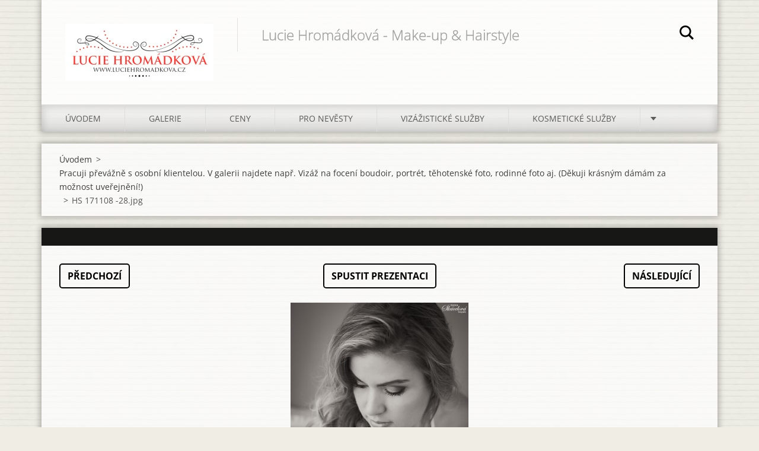

--- FILE ---
content_type: text/html; charset=UTF-8
request_url: https://www.luciehromadkova.cz/album/foceni-boudoir-aj-/hs-171108-28-jpg/
body_size: 4268
content:
<!doctype html>
<!--[if IE 8]><html class="lt-ie10 lt-ie9 no-js" lang="cs"> <![endif]-->
<!--[if IE 9]><html class="lt-ie10 no-js" lang="cs"> <![endif]-->
<!--[if gt IE 9]><!-->
<html class="no-js" lang="cs">
<!--<![endif]-->
	<head>
		<base href="https://www.luciehromadkova.cz/">
  <meta charset="utf-8">
  <meta name="description" content="">
  <meta name="keywords" content="">
  <meta name="generator" content="Webnode">
  <meta name="apple-mobile-web-app-capable" content="yes">
  <meta name="apple-mobile-web-app-status-bar-style" content="black">
  <meta name="format-detection" content="telephone=no">
    <link rel="icon" type="image/svg+xml" href="/favicon.svg" sizes="any">  <link rel="icon" type="image/svg+xml" href="/favicon16.svg" sizes="16x16">  <link rel="icon" href="/favicon.ico">  <link rel="stylesheet" href="https://www.luciehromadkova.cz/wysiwyg/system.style.css">
<link rel="canonical" href="https://www.luciehromadkova.cz/album/foceni-boudoir-aj-/hs-171108-28-jpg/">
<script type="text/javascript">(function(i,s,o,g,r,a,m){i['GoogleAnalyticsObject']=r;i[r]=i[r]||function(){
			(i[r].q=i[r].q||[]).push(arguments)},i[r].l=1*new Date();a=s.createElement(o),
			m=s.getElementsByTagName(o)[0];a.async=1;a.src=g;m.parentNode.insertBefore(a,m)
			})(window,document,'script','//www.google-analytics.com/analytics.js','ga');ga('create', 'UA-797705-6', 'auto',{"name":"wnd_header"});ga('wnd_header.set', 'dimension1', 'W1');ga('wnd_header.set', 'anonymizeIp', true);ga('wnd_header.send', 'pageview');var pageTrackerAllTrackEvent=function(category,action,opt_label,opt_value){ga('send', 'event', category, action, opt_label, opt_value)};</script>
  <link rel="alternate" type="application/rss+xml" href="https://luciehromadkova.cz/rss/all.xml" title="Všechny články">
<!--[if lte IE 9]><style type="text/css">.cke_skin_webnode iframe {vertical-align: baseline !important;}</style><![endif]-->
		<meta http-equiv="X-UA-Compatible" content="IE=edge">
		<title>HS 171108 -28.jpg :: Lucie Hromádková </title>
		<meta name="viewport" content="width=device-width, initial-scale=1.0, maximum-scale=1.0, user-scalable=no">
		<link rel="stylesheet" href="https://d11bh4d8fhuq47.cloudfront.net/_system/skins/v11/50001474/css/style.css" />

		<script type="text/javascript" language="javascript" src="https://d11bh4d8fhuq47.cloudfront.net/_system/skins/v11/50001474/js/script.min.js"></script>


		<script type="text/javascript">
		/* <![CDATA[ */
		wtf.texts.set("photogallerySlideshowStop", 'Pozastavit prezentaci');
		wtf.texts.set("photogallerySlideshowStart", 'Spustit prezentaci');
		wtf.texts.set("faqShowAnswer", 'Zobrazit celou odpověď.');
		wtf.texts.set("faqHideAnswer", 'Skrýt odpověď.');
		wtf.texts.set("menuLabel", 'Menu');
		/* ]]> */
		</script>
	
				<script type="text/javascript">
				/* <![CDATA[ */
					
					if (typeof(RS_CFG) == 'undefined') RS_CFG = new Array();
					RS_CFG['staticServers'] = new Array('https://d11bh4d8fhuq47.cloudfront.net/');
					RS_CFG['skinServers'] = new Array('https://d11bh4d8fhuq47.cloudfront.net/');
					RS_CFG['filesPath'] = 'https://www.luciehromadkova.cz/_files/';
					RS_CFG['filesAWSS3Path'] = 'https://fb7148318c.clvaw-cdnwnd.com/e56ac7113a27bf9d36ad0c2fbc033cd6/';
					RS_CFG['lbClose'] = 'Zavřít';
					RS_CFG['skin'] = 'default';
					if (!RS_CFG['labels']) RS_CFG['labels'] = new Array();
					RS_CFG['systemName'] = 'Webnode';
						
					RS_CFG['responsiveLayout'] = 0;
					RS_CFG['mobileDevice'] = 0;
					RS_CFG['labels']['copyPasteSource'] = 'Více zde:';
					
				/* ]]> */
				</script><script type="text/javascript" src="https://d11bh4d8fhuq47.cloudfront.net/_system/client/js/compressed/frontend.package.1-3-108.js?ph=fb7148318c"></script><style type="text/css"></style></head>
	<body>		<div id="wrapper" class="index">

			<div id="content" class="centered">

					<header id="header" class="centered">
						<div id="header-inner">
							<div id="logo-wrapper" class="">
							    <div id="logo"><a href="home/" class="image" title="Přejít na úvodní stránku."><span id="rbcSystemIdentifierLogo"><img src="https://fb7148318c.clvaw-cdnwnd.com/e56ac7113a27bf9d36ad0c2fbc033cd6/200118640-48ae249a85/nejmenší.jpg"  width="250" height="100"  alt="Lucie Hromádková "></span></a></div>							</div>
							 
<div id="slogan" class="">
    <span id="rbcCompanySlogan" class="rbcNoStyleSpan">Lucie Hromádková - Make-up &amp; Hairstyle</span></div>
 
<div id="menu-links" class="">
    <a id="menu-link" href="#menu">
        Menu    </a>

	<a id="fulltext-link" href="#fulltext">
		Vyhledávání	</a>
</div>
 
<div id="fulltext" class="">
    
	<form action="/search/" method="get" id="fulltextSearch">

		<fieldset>
			<input id="fulltextSearchText" type="text" name="text" value="" placeholder="Vyhledávání">
			<button id="fulltextSearchButton" type="submit">Hledat</button>
		</fieldset>

	</form>
	</div>
 
 
 


						</div>
					</header>

				<main id="main" class="centered">
					<div id="main-inner">
						<div id="navigator" class="">
						    <div id="pageNavigator" class="rbcContentBlock"><a class="navFirstPage" href="/home/">Úvodem</a><span class="separator"> &gt; </span>    <a href="galerie/foceni-boudoir-aj-/">Pracuji převážně s osobní klientelou. V galerii najdete např. Vizáž na focení boudoir, portrét, těhotenské foto, rodinné foto aj. (Děkuji krásným dámám za možnost uveřejnění!)</a><span class="separator"> &gt; </span>    <span id="navCurrentPage">HS 171108 -28.jpg</span></div>						</div>
						 
<div class="column">

	

		<div class="widget widget-gallery-detail">
			<h1 class="widget-title"></h1>
			<div class="widget-content">
				<div class="gallery-control">
					<div class="control-prev">

		<a href="/album/foceni-boudoir-aj-/hs-171108-25-jpg/" onclick="RubicusFrontendIns.showPhotogalleryImage(this.href);" title="Předchozí">Předchozí</a>

	</div>
					<div class="control-slideshow">
						<a id="slideshowControl" onclick="RubicusFrontendIns.startSlideshow(); return(false);" onmouseover="this.className='enableControl hover'" onmouseout="this.className='enableControl'" title="Spustit automatické procházení obrázků">
							Spustit prezentaci
						</a>
						<script type="text/javascript"> if ( RubicusFrontendIns.isPhotogalleryAjaxMode() ) { document.getElementById('slideshowControl').className = "enableControl"; } </script>
					</div>
					<div class="control-next"> 

		<a href="/album/foceni-boudoir-aj-/hs-171108-33-jpg/" onclick="RubicusFrontendIns.showPhotogalleryImage(this.href);" title="Následující">Následující</a>

	</div>
				</div>

				<div class="gallery-detail">
					<a href="/images/200120597-4ce7f4ddff/HS+171108+-28.jpg?s3=1" onclick="return !window.open(this.href);" title="Odkaz se otevře do nového okna prohlížeče.">
						<img src="https://fb7148318c.clvaw-cdnwnd.com/e56ac7113a27bf9d36ad0c2fbc033cd6/system_preview_detail_200120597-4ce7f4ddff/HS 171108 -28.jpg" width="300" height="450" alt="" onload="RubicusFrontendIns.startSlideshowInterval();">
					</a>
				</div>
			</div>
			<div class="widget-footer">
				
				<div class="back-link"><a href="galerie/foceni-boudoir-aj-/">Zpět</a></div>
			</div>
		</div>

    
	
			<script type="text/javascript">
			RubicusFrontendIns.setNextPhotogalleryImage('/album/foceni-boudoir-aj-/hs-171108-33-jpg/');
			RubicusFrontendIns.setPreviousPhotogalleryImage('/album/foceni-boudoir-aj-/hs-171108-25-jpg/');
			</script>
			</div>

 


					</div>
				</main>

				<nav id="menu" role="navigation" class="horizontal js-remove js-remove-section-header ">
				    

	<ul class="menu">
	<li class="first">
		<a href="/home/">
		Úvodem
	</a>
	</li>
	<li>
		<a href="/galerie/">
		Galerie 
	</a>
	
	<ul class="level1">
		<li class="first">
		<a href="/galerie/nevesty/">
		Nevěsty a jejich svatební foto a video
	</a>
	</li>
		<li>
		<a href="/galerie/foceni-boudoir-aj-/">
		Ateliér a focení s fotografy
	</a>
	</li>
		<li>
		<a href="/galerie/promeny/">
		Proměny
	</a>
	</li>
		<li>
		<a href="/galerie/organizace-svateb/">
		Organizace svateb
	</a>
	</li>
		<li>
		<a href="/galerie/osobnosti-a-tisk/">
		Osobnosti, práce v tisku a různé líčící akce, přehlídky aj.
	</a>
	</li>
		<li>
		<a href="/galerie/back-stage/">
		Back-stage
	</a>
	</li>
		<li class="last">
		<a href="/galerie/nataceni-a-videa/">
		Natáčení a videa
	</a>
	</li>
	</ul>
	</li>
	<li>
		<a href="/ceny/">
		Ceny 
	</a>
	</li>
	<li>
		<a href="/svatebni-sluzby/">
		Pro nevěsty
	</a>
	</li>
	<li>
		<a href="/vizazisticke-sluzby/">
		Vizážistické služby
	</a>
	</li>
	<li>
		<a href="/kosmeticke-sluzby/">
		Kosmetické služby
	</a>
	</li>
	<li>
		<a href="/kontakt/">
		Kontakt
	</a>
	</li>
	<li>
		<a href="/reference/">
		Reference
	</a>
	</li>
	<li class="last">
		<a href="/partneri/">
		Partneři
	</a>
	</li>
</ul>
				
				</nav>
				 


				<footer id="footer" class="centered">
					<div id="footer-inner">
 
<div class="column">
<div id="contact" class="">
    

		<div class="widget widget-contact">

	

		<div class="widget-content">
			<span class="contact-company"><span>Lucie Hromádková </span></span>
			

		<span class="contact-address"><span> Lucie Hromádková - Říčany u Prahy -  Praha východ</span></span>

	
			

		<span class="contact-phone"><span>+420 723 582 401<br />
</span></span>

	
			

		<span class="contact-email"><span><a href="&#109;&#97;&#105;&#108;&#116;&#111;:&#110;&#101;&#119;&#115;&#97;&#114;&#97;&#64;&#97;&#116;&#108;&#97;&#115;&#46;&#99;&#122;"><span id="rbcContactEmail">&#110;&#101;&#119;&#115;&#97;&#114;&#97;&#64;&#97;&#116;&#108;&#97;&#115;&#46;&#99;&#122;</span></a></span></span>

	
		</div>

	

		</div>

				
</div>
 
</div>

<div class="column">
<div id="lang" class="">
    <div id="languageSelect"></div>			
</div>
 
<div id="copyright" class="">
    <span id="rbcFooterText" class="rbcNoStyleSpan">© 2012 Všechna práva vyhrazena.</span></div>
 
<div id="signature" class="">
    <span class="rbcSignatureText">Vytvořeno Lucie Hromádková</span></div>
 
</div>



					</div>
				</footer>

				

			</div>

			

		</div>
	<div id="rbcFooterHtml"></div><script type="text/javascript">var keenTrackerCmsTrackEvent=function(id){if(typeof _jsTracker=="undefined" || !_jsTracker){return false;};try{var name=_keenEvents[id];var keenEvent={user:{u:_keenData.u,p:_keenData.p,lc:_keenData.lc,t:_keenData.t},action:{identifier:id,name:name,category:'cms',platform:'WND1',version:'2.1.157'},browser:{url:location.href,ua:navigator.userAgent,referer_url:document.referrer,resolution:screen.width+'x'+screen.height,ip:'51.195.215.161'}};_jsTracker.jsonpSubmit('PROD',keenEvent,function(err,res){});}catch(err){console.log(err)};};</script></body>
</html>